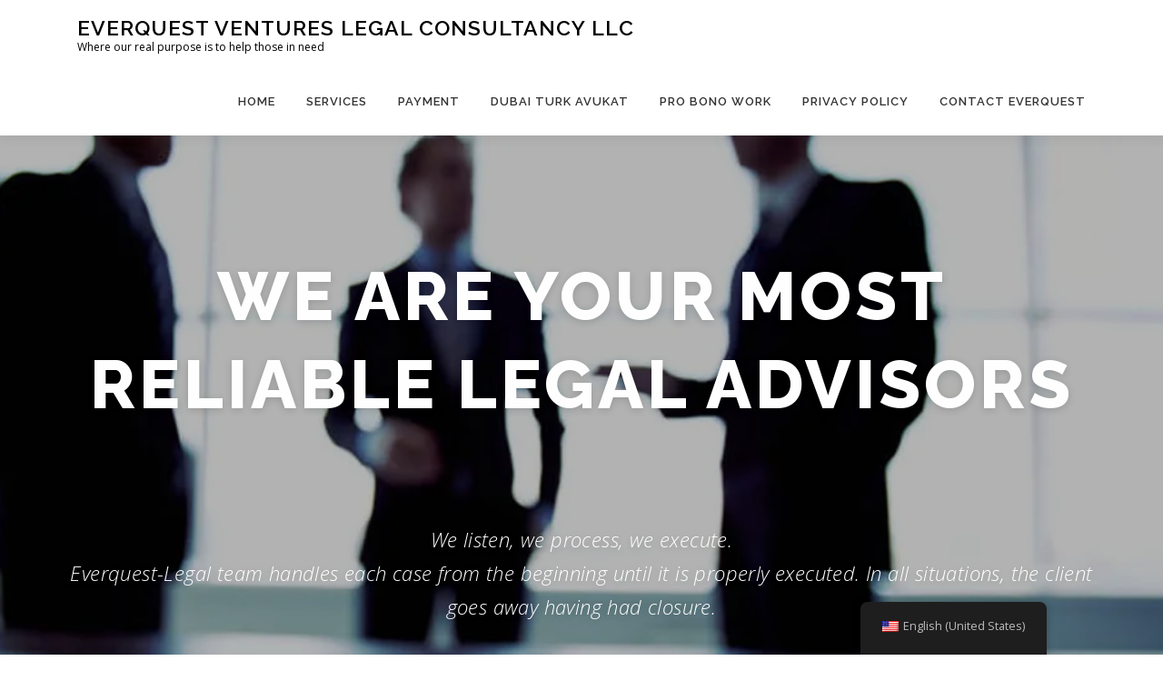

--- FILE ---
content_type: text/html; charset=UTF-8
request_url: https://everquest-legal.com/
body_size: 14143
content:
<!DOCTYPE html>
<html lang="en-US">
<head>
<meta charset="UTF-8">
<meta name="viewport" content="width=device-width, initial-scale=1">
<link rel="profile" href="https://gmpg.org/xfn/11">
<meta name='robots' content='index, follow, max-image-preview:large, max-snippet:-1, max-video-preview:-1' />
	<style>img:is([sizes="auto" i], [sizes^="auto," i]) { contain-intrinsic-size: 3000px 1500px }</style>
	
	<!-- This site is optimized with the Yoast SEO plugin v26.7 - https://yoast.com/wordpress/plugins/seo/ -->
	<title>Home - Everquest Ventures Legal Consultancy LLC</title>
	<link rel="canonical" href="https://everquest-legal.com/" />
	<meta property="og:locale" content="en_US" />
	<meta property="og:type" content="website" />
	<meta property="og:title" content="Home - Everquest Ventures Legal Consultancy LLC" />
	<meta property="og:description" content="Strong ties with the Turkish, British and French communities make us be the first point of call for legal help in any situation. We have handled mostly financial crime and ..." />
	<meta property="og:url" content="https://everquest-legal.com/" />
	<meta property="og:site_name" content="Everquest Ventures Legal Consultancy LLC" />
	<meta property="article:modified_time" content="2019-11-28T08:56:59+00:00" />
	<meta name="twitter:card" content="summary_large_image" />
	<script type="application/ld+json" class="yoast-schema-graph">{"@context":"https://schema.org","@graph":[{"@type":"WebPage","@id":"https://everquest-legal.com/","url":"https://everquest-legal.com/","name":"Home - Everquest Ventures Legal Consultancy LLC","isPartOf":{"@id":"https://everquest-legal.com/#website"},"datePublished":"2019-11-22T07:18:05+00:00","dateModified":"2019-11-28T08:56:59+00:00","breadcrumb":{"@id":"https://everquest-legal.com/#breadcrumb"},"inLanguage":"en-US","potentialAction":[{"@type":"ReadAction","target":["https://everquest-legal.com/"]}]},{"@type":"BreadcrumbList","@id":"https://everquest-legal.com/#breadcrumb","itemListElement":[{"@type":"ListItem","position":1,"name":"Home"}]},{"@type":"WebSite","@id":"https://everquest-legal.com/#website","url":"https://everquest-legal.com/","name":"Everquest Ventures Legal Consultancy LLC","description":"Where our real purpose is to help those in need","potentialAction":[{"@type":"SearchAction","target":{"@type":"EntryPoint","urlTemplate":"https://everquest-legal.com/?s={search_term_string}"},"query-input":{"@type":"PropertyValueSpecification","valueRequired":true,"valueName":"search_term_string"}}],"inLanguage":"en-US"}]}</script>
	<!-- / Yoast SEO plugin. -->


<link rel='dns-prefetch' href='//stats.wp.com' />
<link rel='dns-prefetch' href='//fonts.googleapis.com' />
<link rel='preconnect' href='//i0.wp.com' />
<link rel='preconnect' href='//c0.wp.com' />
<link rel="alternate" type="application/rss+xml" title="Everquest Ventures Legal Consultancy LLC &raquo; Feed" href="https://everquest-legal.com/feed/" />
<link rel="alternate" type="application/rss+xml" title="Everquest Ventures Legal Consultancy LLC &raquo; Comments Feed" href="https://everquest-legal.com/comments/feed/" />
<link rel="alternate" type="application/rss+xml" title="Everquest Ventures Legal Consultancy LLC &raquo; Home Comments Feed" href="https://everquest-legal.com/home/feed/" />
<script type="text/javascript">
/* <![CDATA[ */
window._wpemojiSettings = {"baseUrl":"https:\/\/s.w.org\/images\/core\/emoji\/16.0.1\/72x72\/","ext":".png","svgUrl":"https:\/\/s.w.org\/images\/core\/emoji\/16.0.1\/svg\/","svgExt":".svg","source":{"concatemoji":"https:\/\/everquest-legal.com\/wp-includes\/js\/wp-emoji-release.min.js?ver=6.8.3"}};
/*! This file is auto-generated */
!function(s,n){var o,i,e;function c(e){try{var t={supportTests:e,timestamp:(new Date).valueOf()};sessionStorage.setItem(o,JSON.stringify(t))}catch(e){}}function p(e,t,n){e.clearRect(0,0,e.canvas.width,e.canvas.height),e.fillText(t,0,0);var t=new Uint32Array(e.getImageData(0,0,e.canvas.width,e.canvas.height).data),a=(e.clearRect(0,0,e.canvas.width,e.canvas.height),e.fillText(n,0,0),new Uint32Array(e.getImageData(0,0,e.canvas.width,e.canvas.height).data));return t.every(function(e,t){return e===a[t]})}function u(e,t){e.clearRect(0,0,e.canvas.width,e.canvas.height),e.fillText(t,0,0);for(var n=e.getImageData(16,16,1,1),a=0;a<n.data.length;a++)if(0!==n.data[a])return!1;return!0}function f(e,t,n,a){switch(t){case"flag":return n(e,"\ud83c\udff3\ufe0f\u200d\u26a7\ufe0f","\ud83c\udff3\ufe0f\u200b\u26a7\ufe0f")?!1:!n(e,"\ud83c\udde8\ud83c\uddf6","\ud83c\udde8\u200b\ud83c\uddf6")&&!n(e,"\ud83c\udff4\udb40\udc67\udb40\udc62\udb40\udc65\udb40\udc6e\udb40\udc67\udb40\udc7f","\ud83c\udff4\u200b\udb40\udc67\u200b\udb40\udc62\u200b\udb40\udc65\u200b\udb40\udc6e\u200b\udb40\udc67\u200b\udb40\udc7f");case"emoji":return!a(e,"\ud83e\udedf")}return!1}function g(e,t,n,a){var r="undefined"!=typeof WorkerGlobalScope&&self instanceof WorkerGlobalScope?new OffscreenCanvas(300,150):s.createElement("canvas"),o=r.getContext("2d",{willReadFrequently:!0}),i=(o.textBaseline="top",o.font="600 32px Arial",{});return e.forEach(function(e){i[e]=t(o,e,n,a)}),i}function t(e){var t=s.createElement("script");t.src=e,t.defer=!0,s.head.appendChild(t)}"undefined"!=typeof Promise&&(o="wpEmojiSettingsSupports",i=["flag","emoji"],n.supports={everything:!0,everythingExceptFlag:!0},e=new Promise(function(e){s.addEventListener("DOMContentLoaded",e,{once:!0})}),new Promise(function(t){var n=function(){try{var e=JSON.parse(sessionStorage.getItem(o));if("object"==typeof e&&"number"==typeof e.timestamp&&(new Date).valueOf()<e.timestamp+604800&&"object"==typeof e.supportTests)return e.supportTests}catch(e){}return null}();if(!n){if("undefined"!=typeof Worker&&"undefined"!=typeof OffscreenCanvas&&"undefined"!=typeof URL&&URL.createObjectURL&&"undefined"!=typeof Blob)try{var e="postMessage("+g.toString()+"("+[JSON.stringify(i),f.toString(),p.toString(),u.toString()].join(",")+"));",a=new Blob([e],{type:"text/javascript"}),r=new Worker(URL.createObjectURL(a),{name:"wpTestEmojiSupports"});return void(r.onmessage=function(e){c(n=e.data),r.terminate(),t(n)})}catch(e){}c(n=g(i,f,p,u))}t(n)}).then(function(e){for(var t in e)n.supports[t]=e[t],n.supports.everything=n.supports.everything&&n.supports[t],"flag"!==t&&(n.supports.everythingExceptFlag=n.supports.everythingExceptFlag&&n.supports[t]);n.supports.everythingExceptFlag=n.supports.everythingExceptFlag&&!n.supports.flag,n.DOMReady=!1,n.readyCallback=function(){n.DOMReady=!0}}).then(function(){return e}).then(function(){var e;n.supports.everything||(n.readyCallback(),(e=n.source||{}).concatemoji?t(e.concatemoji):e.wpemoji&&e.twemoji&&(t(e.twemoji),t(e.wpemoji)))}))}((window,document),window._wpemojiSettings);
/* ]]> */
</script>
<link rel='stylesheet' id='wpapp-styles-css' href='https://everquest-legal.com/wp-content/plugins/wordpress-easy-paypal-payment-or-donation-accept-plugin/wpapp-styles.css?ver=5.1.4' type='text/css' media='all' />
<link rel='stylesheet' id='twb-open-sans-css' href='https://fonts.googleapis.com/css?family=Open+Sans%3A300%2C400%2C500%2C600%2C700%2C800&#038;display=swap&#038;ver=6.8.3' type='text/css' media='all' />
<link rel='stylesheet' id='twbbwg-global-css' href='https://everquest-legal.com/wp-content/plugins/photo-gallery/booster/assets/css/global.css?ver=1.0.0' type='text/css' media='all' />
<style id='wp-emoji-styles-inline-css' type='text/css'>

	img.wp-smiley, img.emoji {
		display: inline !important;
		border: none !important;
		box-shadow: none !important;
		height: 1em !important;
		width: 1em !important;
		margin: 0 0.07em !important;
		vertical-align: -0.1em !important;
		background: none !important;
		padding: 0 !important;
	}
</style>
<link rel='stylesheet' id='wp-block-library-css' href='https://c0.wp.com/c/6.8.3/wp-includes/css/dist/block-library/style.min.css' type='text/css' media='all' />
<style id='classic-theme-styles-inline-css' type='text/css'>
/*! This file is auto-generated */
.wp-block-button__link{color:#fff;background-color:#32373c;border-radius:9999px;box-shadow:none;text-decoration:none;padding:calc(.667em + 2px) calc(1.333em + 2px);font-size:1.125em}.wp-block-file__button{background:#32373c;color:#fff;text-decoration:none}
</style>
<link rel='stylesheet' id='mediaelement-css' href='https://c0.wp.com/c/6.8.3/wp-includes/js/mediaelement/mediaelementplayer-legacy.min.css' type='text/css' media='all' />
<link rel='stylesheet' id='wp-mediaelement-css' href='https://c0.wp.com/c/6.8.3/wp-includes/js/mediaelement/wp-mediaelement.min.css' type='text/css' media='all' />
<style id='jetpack-sharing-buttons-style-inline-css' type='text/css'>
.jetpack-sharing-buttons__services-list{display:flex;flex-direction:row;flex-wrap:wrap;gap:0;list-style-type:none;margin:5px;padding:0}.jetpack-sharing-buttons__services-list.has-small-icon-size{font-size:12px}.jetpack-sharing-buttons__services-list.has-normal-icon-size{font-size:16px}.jetpack-sharing-buttons__services-list.has-large-icon-size{font-size:24px}.jetpack-sharing-buttons__services-list.has-huge-icon-size{font-size:36px}@media print{.jetpack-sharing-buttons__services-list{display:none!important}}.editor-styles-wrapper .wp-block-jetpack-sharing-buttons{gap:0;padding-inline-start:0}ul.jetpack-sharing-buttons__services-list.has-background{padding:1.25em 2.375em}
</style>
<style id='global-styles-inline-css' type='text/css'>
:root{--wp--preset--aspect-ratio--square: 1;--wp--preset--aspect-ratio--4-3: 4/3;--wp--preset--aspect-ratio--3-4: 3/4;--wp--preset--aspect-ratio--3-2: 3/2;--wp--preset--aspect-ratio--2-3: 2/3;--wp--preset--aspect-ratio--16-9: 16/9;--wp--preset--aspect-ratio--9-16: 9/16;--wp--preset--color--black: #000000;--wp--preset--color--cyan-bluish-gray: #abb8c3;--wp--preset--color--white: #ffffff;--wp--preset--color--pale-pink: #f78da7;--wp--preset--color--vivid-red: #cf2e2e;--wp--preset--color--luminous-vivid-orange: #ff6900;--wp--preset--color--luminous-vivid-amber: #fcb900;--wp--preset--color--light-green-cyan: #7bdcb5;--wp--preset--color--vivid-green-cyan: #00d084;--wp--preset--color--pale-cyan-blue: #8ed1fc;--wp--preset--color--vivid-cyan-blue: #0693e3;--wp--preset--color--vivid-purple: #9b51e0;--wp--preset--gradient--vivid-cyan-blue-to-vivid-purple: linear-gradient(135deg,rgba(6,147,227,1) 0%,rgb(155,81,224) 100%);--wp--preset--gradient--light-green-cyan-to-vivid-green-cyan: linear-gradient(135deg,rgb(122,220,180) 0%,rgb(0,208,130) 100%);--wp--preset--gradient--luminous-vivid-amber-to-luminous-vivid-orange: linear-gradient(135deg,rgba(252,185,0,1) 0%,rgba(255,105,0,1) 100%);--wp--preset--gradient--luminous-vivid-orange-to-vivid-red: linear-gradient(135deg,rgba(255,105,0,1) 0%,rgb(207,46,46) 100%);--wp--preset--gradient--very-light-gray-to-cyan-bluish-gray: linear-gradient(135deg,rgb(238,238,238) 0%,rgb(169,184,195) 100%);--wp--preset--gradient--cool-to-warm-spectrum: linear-gradient(135deg,rgb(74,234,220) 0%,rgb(151,120,209) 20%,rgb(207,42,186) 40%,rgb(238,44,130) 60%,rgb(251,105,98) 80%,rgb(254,248,76) 100%);--wp--preset--gradient--blush-light-purple: linear-gradient(135deg,rgb(255,206,236) 0%,rgb(152,150,240) 100%);--wp--preset--gradient--blush-bordeaux: linear-gradient(135deg,rgb(254,205,165) 0%,rgb(254,45,45) 50%,rgb(107,0,62) 100%);--wp--preset--gradient--luminous-dusk: linear-gradient(135deg,rgb(255,203,112) 0%,rgb(199,81,192) 50%,rgb(65,88,208) 100%);--wp--preset--gradient--pale-ocean: linear-gradient(135deg,rgb(255,245,203) 0%,rgb(182,227,212) 50%,rgb(51,167,181) 100%);--wp--preset--gradient--electric-grass: linear-gradient(135deg,rgb(202,248,128) 0%,rgb(113,206,126) 100%);--wp--preset--gradient--midnight: linear-gradient(135deg,rgb(2,3,129) 0%,rgb(40,116,252) 100%);--wp--preset--font-size--small: 13px;--wp--preset--font-size--medium: 20px;--wp--preset--font-size--large: 36px;--wp--preset--font-size--x-large: 42px;--wp--preset--spacing--20: 0.44rem;--wp--preset--spacing--30: 0.67rem;--wp--preset--spacing--40: 1rem;--wp--preset--spacing--50: 1.5rem;--wp--preset--spacing--60: 2.25rem;--wp--preset--spacing--70: 3.38rem;--wp--preset--spacing--80: 5.06rem;--wp--preset--shadow--natural: 6px 6px 9px rgba(0, 0, 0, 0.2);--wp--preset--shadow--deep: 12px 12px 50px rgba(0, 0, 0, 0.4);--wp--preset--shadow--sharp: 6px 6px 0px rgba(0, 0, 0, 0.2);--wp--preset--shadow--outlined: 6px 6px 0px -3px rgba(255, 255, 255, 1), 6px 6px rgba(0, 0, 0, 1);--wp--preset--shadow--crisp: 6px 6px 0px rgba(0, 0, 0, 1);}:where(.is-layout-flex){gap: 0.5em;}:where(.is-layout-grid){gap: 0.5em;}body .is-layout-flex{display: flex;}.is-layout-flex{flex-wrap: wrap;align-items: center;}.is-layout-flex > :is(*, div){margin: 0;}body .is-layout-grid{display: grid;}.is-layout-grid > :is(*, div){margin: 0;}:where(.wp-block-columns.is-layout-flex){gap: 2em;}:where(.wp-block-columns.is-layout-grid){gap: 2em;}:where(.wp-block-post-template.is-layout-flex){gap: 1.25em;}:where(.wp-block-post-template.is-layout-grid){gap: 1.25em;}.has-black-color{color: var(--wp--preset--color--black) !important;}.has-cyan-bluish-gray-color{color: var(--wp--preset--color--cyan-bluish-gray) !important;}.has-white-color{color: var(--wp--preset--color--white) !important;}.has-pale-pink-color{color: var(--wp--preset--color--pale-pink) !important;}.has-vivid-red-color{color: var(--wp--preset--color--vivid-red) !important;}.has-luminous-vivid-orange-color{color: var(--wp--preset--color--luminous-vivid-orange) !important;}.has-luminous-vivid-amber-color{color: var(--wp--preset--color--luminous-vivid-amber) !important;}.has-light-green-cyan-color{color: var(--wp--preset--color--light-green-cyan) !important;}.has-vivid-green-cyan-color{color: var(--wp--preset--color--vivid-green-cyan) !important;}.has-pale-cyan-blue-color{color: var(--wp--preset--color--pale-cyan-blue) !important;}.has-vivid-cyan-blue-color{color: var(--wp--preset--color--vivid-cyan-blue) !important;}.has-vivid-purple-color{color: var(--wp--preset--color--vivid-purple) !important;}.has-black-background-color{background-color: var(--wp--preset--color--black) !important;}.has-cyan-bluish-gray-background-color{background-color: var(--wp--preset--color--cyan-bluish-gray) !important;}.has-white-background-color{background-color: var(--wp--preset--color--white) !important;}.has-pale-pink-background-color{background-color: var(--wp--preset--color--pale-pink) !important;}.has-vivid-red-background-color{background-color: var(--wp--preset--color--vivid-red) !important;}.has-luminous-vivid-orange-background-color{background-color: var(--wp--preset--color--luminous-vivid-orange) !important;}.has-luminous-vivid-amber-background-color{background-color: var(--wp--preset--color--luminous-vivid-amber) !important;}.has-light-green-cyan-background-color{background-color: var(--wp--preset--color--light-green-cyan) !important;}.has-vivid-green-cyan-background-color{background-color: var(--wp--preset--color--vivid-green-cyan) !important;}.has-pale-cyan-blue-background-color{background-color: var(--wp--preset--color--pale-cyan-blue) !important;}.has-vivid-cyan-blue-background-color{background-color: var(--wp--preset--color--vivid-cyan-blue) !important;}.has-vivid-purple-background-color{background-color: var(--wp--preset--color--vivid-purple) !important;}.has-black-border-color{border-color: var(--wp--preset--color--black) !important;}.has-cyan-bluish-gray-border-color{border-color: var(--wp--preset--color--cyan-bluish-gray) !important;}.has-white-border-color{border-color: var(--wp--preset--color--white) !important;}.has-pale-pink-border-color{border-color: var(--wp--preset--color--pale-pink) !important;}.has-vivid-red-border-color{border-color: var(--wp--preset--color--vivid-red) !important;}.has-luminous-vivid-orange-border-color{border-color: var(--wp--preset--color--luminous-vivid-orange) !important;}.has-luminous-vivid-amber-border-color{border-color: var(--wp--preset--color--luminous-vivid-amber) !important;}.has-light-green-cyan-border-color{border-color: var(--wp--preset--color--light-green-cyan) !important;}.has-vivid-green-cyan-border-color{border-color: var(--wp--preset--color--vivid-green-cyan) !important;}.has-pale-cyan-blue-border-color{border-color: var(--wp--preset--color--pale-cyan-blue) !important;}.has-vivid-cyan-blue-border-color{border-color: var(--wp--preset--color--vivid-cyan-blue) !important;}.has-vivid-purple-border-color{border-color: var(--wp--preset--color--vivid-purple) !important;}.has-vivid-cyan-blue-to-vivid-purple-gradient-background{background: var(--wp--preset--gradient--vivid-cyan-blue-to-vivid-purple) !important;}.has-light-green-cyan-to-vivid-green-cyan-gradient-background{background: var(--wp--preset--gradient--light-green-cyan-to-vivid-green-cyan) !important;}.has-luminous-vivid-amber-to-luminous-vivid-orange-gradient-background{background: var(--wp--preset--gradient--luminous-vivid-amber-to-luminous-vivid-orange) !important;}.has-luminous-vivid-orange-to-vivid-red-gradient-background{background: var(--wp--preset--gradient--luminous-vivid-orange-to-vivid-red) !important;}.has-very-light-gray-to-cyan-bluish-gray-gradient-background{background: var(--wp--preset--gradient--very-light-gray-to-cyan-bluish-gray) !important;}.has-cool-to-warm-spectrum-gradient-background{background: var(--wp--preset--gradient--cool-to-warm-spectrum) !important;}.has-blush-light-purple-gradient-background{background: var(--wp--preset--gradient--blush-light-purple) !important;}.has-blush-bordeaux-gradient-background{background: var(--wp--preset--gradient--blush-bordeaux) !important;}.has-luminous-dusk-gradient-background{background: var(--wp--preset--gradient--luminous-dusk) !important;}.has-pale-ocean-gradient-background{background: var(--wp--preset--gradient--pale-ocean) !important;}.has-electric-grass-gradient-background{background: var(--wp--preset--gradient--electric-grass) !important;}.has-midnight-gradient-background{background: var(--wp--preset--gradient--midnight) !important;}.has-small-font-size{font-size: var(--wp--preset--font-size--small) !important;}.has-medium-font-size{font-size: var(--wp--preset--font-size--medium) !important;}.has-large-font-size{font-size: var(--wp--preset--font-size--large) !important;}.has-x-large-font-size{font-size: var(--wp--preset--font-size--x-large) !important;}
:where(.wp-block-post-template.is-layout-flex){gap: 1.25em;}:where(.wp-block-post-template.is-layout-grid){gap: 1.25em;}
:where(.wp-block-columns.is-layout-flex){gap: 2em;}:where(.wp-block-columns.is-layout-grid){gap: 2em;}
:root :where(.wp-block-pullquote){font-size: 1.5em;line-height: 1.6;}
</style>
<link rel='stylesheet' id='contact-form-7-css' href='https://everquest-legal.com/wp-content/plugins/contact-form-7/includes/css/styles.css?ver=6.1.4' type='text/css' media='all' />
<link rel='stylesheet' id='bwg_fonts-css' href='https://everquest-legal.com/wp-content/plugins/photo-gallery/css/bwg-fonts/fonts.css?ver=0.0.1' type='text/css' media='all' />
<link rel='stylesheet' id='sumoselect-css' href='https://everquest-legal.com/wp-content/plugins/photo-gallery/css/sumoselect.min.css?ver=3.4.6' type='text/css' media='all' />
<link rel='stylesheet' id='mCustomScrollbar-css' href='https://everquest-legal.com/wp-content/plugins/photo-gallery/css/jquery.mCustomScrollbar.min.css?ver=3.1.5' type='text/css' media='all' />
<link rel='stylesheet' id='bwg_googlefonts-css' href='https://fonts.googleapis.com/css?family=Ubuntu&#038;subset=greek,latin,greek-ext,vietnamese,cyrillic-ext,latin-ext,cyrillic' type='text/css' media='all' />
<link rel='stylesheet' id='bwg_frontend-css' href='https://everquest-legal.com/wp-content/plugins/photo-gallery/css/styles.min.css?ver=1.8.35' type='text/css' media='all' />
<link rel='stylesheet' id='trp-floater-language-switcher-style-css' href='https://everquest-legal.com/wp-content/plugins/translatepress-multilingual/assets/css/trp-floater-language-switcher.css?ver=3.0.7' type='text/css' media='all' />
<link rel='stylesheet' id='trp-language-switcher-style-css' href='https://everquest-legal.com/wp-content/plugins/translatepress-multilingual/assets/css/trp-language-switcher.css?ver=3.0.7' type='text/css' media='all' />
<link rel='stylesheet' id='onepress-fonts-css' href='https://fonts.googleapis.com/css?family=Raleway%3A400%2C500%2C600%2C700%2C300%2C100%2C800%2C900%7COpen+Sans%3A400%2C300%2C300italic%2C400italic%2C600%2C600italic%2C700%2C700italic&#038;subset=latin%2Clatin-ext&#038;ver=6.8.3' type='text/css' media='all' />
<link rel='stylesheet' id='onepress-animate-css' href='https://everquest-legal.com/wp-content/themes/everquestlegal/assets/css/animate.min.css?ver=6.8.3' type='text/css' media='all' />
<link rel='stylesheet' id='onepress-fa-css' href='https://everquest-legal.com/wp-content/themes/everquestlegal/assets/css/font-awesome.min.css?ver=4.7.0' type='text/css' media='all' />
<link rel='stylesheet' id='onepress-bootstrap-css' href='https://everquest-legal.com/wp-content/themes/everquestlegal/assets/css/bootstrap.min.css?ver=6.8.3' type='text/css' media='all' />
<link rel='stylesheet' id='onepress-style-css' href='https://everquest-legal.com/wp-content/themes/everquestlegal/style.css?ver=6.8.3' type='text/css' media='all' />
<style id='onepress-style-inline-css' type='text/css'>
#main .video-section section.hero-slideshow-wrapper{background:transparent}.hero-slideshow-wrapper:after{position:absolute;top:0px;left:0px;width:100%;height:100%;background-color:rgba(0,0,0,0.3);display:block;content:""}.body-desktop .parallax-hero .hero-slideshow-wrapper:after{display:none!important}#parallax-hero>.parallax-bg::before{background-color:rgba(0,0,0,0.3);opacity:1}.body-desktop .parallax-hero .hero-slideshow-wrapper:after{display:none!important}#footer-widgets{}.gallery-carousel .g-item{padding:0px 10px}.gallery-carousel{margin-left:-10px;margin-right:-10px}.gallery-grid .g-item,.gallery-masonry .g-item .inner{padding:10px}.gallery-grid,.gallery-masonry{margin:-10px}
</style>
<link rel='stylesheet' id='onepress-gallery-lightgallery-css' href='https://everquest-legal.com/wp-content/themes/everquestlegal/assets/css/lightgallery.css?ver=6.8.3' type='text/css' media='all' />
<script type="text/javascript" id="jquery-core-js-extra">
/* <![CDATA[ */
var onepress_js_settings = {"onepress_disable_animation":"","onepress_disable_sticky_header":"","onepress_vertical_align_menu":"","hero_animation":"flipInX","hero_speed":"5000","hero_fade":"750","hero_duration":"5000","hero_disable_preload":"","is_home":"","gallery_enable":"1","is_rtl":""};
/* ]]> */
</script>
<script type="text/javascript" src="https://c0.wp.com/c/6.8.3/wp-includes/js/jquery/jquery.min.js" id="jquery-core-js"></script>
<script type="text/javascript" src="https://c0.wp.com/c/6.8.3/wp-includes/js/jquery/jquery-migrate.min.js" id="jquery-migrate-js"></script>
<script type="text/javascript" src="https://everquest-legal.com/wp-content/plugins/photo-gallery/booster/assets/js/circle-progress.js?ver=1.2.2" id="twbbwg-circle-js"></script>
<script type="text/javascript" id="twbbwg-global-js-extra">
/* <![CDATA[ */
var twb = {"nonce":"f9a2b61b1d","ajax_url":"https:\/\/everquest-legal.com\/wp-admin\/admin-ajax.php","plugin_url":"https:\/\/everquest-legal.com\/wp-content\/plugins\/photo-gallery\/booster","href":"https:\/\/everquest-legal.com\/wp-admin\/admin.php?page=twbbwg_photo-gallery"};
var twb = {"nonce":"f9a2b61b1d","ajax_url":"https:\/\/everquest-legal.com\/wp-admin\/admin-ajax.php","plugin_url":"https:\/\/everquest-legal.com\/wp-content\/plugins\/photo-gallery\/booster","href":"https:\/\/everquest-legal.com\/wp-admin\/admin.php?page=twbbwg_photo-gallery"};
/* ]]> */
</script>
<script type="text/javascript" src="https://everquest-legal.com/wp-content/plugins/photo-gallery/booster/assets/js/global.js?ver=1.0.0" id="twbbwg-global-js"></script>
<script type="text/javascript" src="https://everquest-legal.com/wp-content/plugins/photo-gallery/js/jquery.sumoselect.min.js?ver=3.4.6" id="sumoselect-js"></script>
<script type="text/javascript" src="https://everquest-legal.com/wp-content/plugins/photo-gallery/js/tocca.min.js?ver=2.0.9" id="bwg_mobile-js"></script>
<script type="text/javascript" src="https://everquest-legal.com/wp-content/plugins/photo-gallery/js/jquery.mCustomScrollbar.concat.min.js?ver=3.1.5" id="mCustomScrollbar-js"></script>
<script type="text/javascript" src="https://everquest-legal.com/wp-content/plugins/photo-gallery/js/jquery.fullscreen.min.js?ver=0.6.0" id="jquery-fullscreen-js"></script>
<script type="text/javascript" id="bwg_frontend-js-extra">
/* <![CDATA[ */
var bwg_objectsL10n = {"bwg_field_required":"field is required.","bwg_mail_validation":"This is not a valid email address.","bwg_search_result":"There are no images matching your search.","bwg_select_tag":"Select Tag","bwg_order_by":"Order By","bwg_search":"Search","bwg_show_ecommerce":"Show Ecommerce","bwg_hide_ecommerce":"Hide Ecommerce","bwg_show_comments":"Show Comments","bwg_hide_comments":"Hide Comments","bwg_restore":"Restore","bwg_maximize":"Maximize","bwg_fullscreen":"Fullscreen","bwg_exit_fullscreen":"Exit Fullscreen","bwg_search_tag":"SEARCH...","bwg_tag_no_match":"No tags found","bwg_all_tags_selected":"All tags selected","bwg_tags_selected":"tags selected","play":"Play","pause":"Pause","is_pro":"","bwg_play":"Play","bwg_pause":"Pause","bwg_hide_info":"Hide info","bwg_show_info":"Show info","bwg_hide_rating":"Hide rating","bwg_show_rating":"Show rating","ok":"Ok","cancel":"Cancel","select_all":"Select all","lazy_load":"0","lazy_loader":"https:\/\/everquest-legal.com\/wp-content\/plugins\/photo-gallery\/images\/ajax_loader.png","front_ajax":"0","bwg_tag_see_all":"see all tags","bwg_tag_see_less":"see less tags"};
/* ]]> */
</script>
<script type="text/javascript" src="https://everquest-legal.com/wp-content/plugins/photo-gallery/js/scripts.min.js?ver=1.8.35" id="bwg_frontend-js"></script>
<link rel="https://api.w.org/" href="https://everquest-legal.com/wp-json/" /><link rel="alternate" title="JSON" type="application/json" href="https://everquest-legal.com/wp-json/wp/v2/pages/2" /><link rel="EditURI" type="application/rsd+xml" title="RSD" href="https://everquest-legal.com/xmlrpc.php?rsd" />
<link rel='shortlink' href='https://everquest-legal.com/' />
<link rel="alternate" title="oEmbed (JSON)" type="application/json+oembed" href="https://everquest-legal.com/wp-json/oembed/1.0/embed?url=https%3A%2F%2Feverquest-legal.com%2F" />
<link rel="alternate" title="oEmbed (XML)" type="text/xml+oembed" href="https://everquest-legal.com/wp-json/oembed/1.0/embed?url=https%3A%2F%2Feverquest-legal.com%2F&#038;format=xml" />
		<script>
			var jaberfc = {
				selector: "footer .site-info",
				manipulation: "html",
				html: "Copyright &copy; Everquest Legal, All Rights Reserved 2019. Website Designed & Developed By : <a href=\"https://www.sandippandey.in\">sandippandey.in</a>"
			};
		</script>
		
		<!-- GA Google Analytics @ https://m0n.co/ga -->
		<script async src="https://www.googletagmanager.com/gtag/js?id=G-EBY1HRBN1T"></script>
		<script>
			window.dataLayer = window.dataLayer || [];
			function gtag(){dataLayer.push(arguments);}
			gtag('js', new Date());
			gtag('config', 'G-EBY1HRBN1T');
		</script>

	<link rel="alternate" hreflang="en-US" href="https://everquest-legal.com/"/>
<link rel="alternate" hreflang="en-GB" href="https://everquest-legal.com/en_gb/"/>
<link rel="alternate" hreflang="en" href="https://everquest-legal.com/"/>
	<style>img#wpstats{display:none}</style>
		<link rel="pingback" href="https://everquest-legal.com/xmlrpc.php"><style type="text/css">.recentcomments a{display:inline !important;padding:0 !important;margin:0 !important;}</style><link rel="icon" href="https://i0.wp.com/everquest-legal.com/wp-content/uploads/2021/02/cropped-Everquest-Logo.png?fit=32%2C32&#038;ssl=1" sizes="32x32" />
<link rel="icon" href="https://i0.wp.com/everquest-legal.com/wp-content/uploads/2021/02/cropped-Everquest-Logo.png?fit=192%2C192&#038;ssl=1" sizes="192x192" />
<link rel="apple-touch-icon" href="https://i0.wp.com/everquest-legal.com/wp-content/uploads/2021/02/cropped-Everquest-Logo.png?fit=180%2C180&#038;ssl=1" />
<meta name="msapplication-TileImage" content="https://i0.wp.com/everquest-legal.com/wp-content/uploads/2021/02/cropped-Everquest-Logo.png?fit=270%2C270&#038;ssl=1" />
</head>

<body oncontextmenu="return false;" class="home wp-singular page-template page-template-template-frontpage page-template-template-frontpage-php page page-id-2 wp-theme-everquestlegal translatepress-en_US">
<div id="page" class="hfeed site">
	<a class="skip-link screen-reader-text" href="#content">Skip to content</a>
    <div id="header-section" class="h-on-top no-transparent">		<header id="masthead" class="site-header header-contained is-sticky no-scroll no-t h-on-top" role="banner">
			<div class="container">
				<div class="site-branding">
				<div class="site-brand-inner no-logo-img has-title has-desc"><h1 class="site-title"><a class="site-text-logo" href="https://everquest-legal.com/" rel="home">Everquest Ventures Legal Consultancy LLC</a></h1><p class="site-description">Where our real purpose is to help those in need</p></div>				</div>
				<div class="header-right-wrapper">
					<a href="#0" id="nav-toggle">Menu<span></span></a>
					<nav id="site-navigation" class="main-navigation" role="navigation">
						<ul class="onepress-menu">
							<li id="menu-item-34" class="menu-item menu-item-type-post_type menu-item-object-page menu-item-home current-menu-item page_item page-item-2 current_page_item menu-item-34"><a href="https://everquest-legal.com/" aria-current="page">Home</a></li>
<li id="menu-item-117" class="menu-item menu-item-type-custom menu-item-object-custom menu-item-has-children menu-item-117"><a href="#">Services</a>
<ul class="sub-menu">
	<li id="menu-item-62" class="menu-item menu-item-type-post_type menu-item-object-page menu-item-62"><a href="https://everquest-legal.com/corporate-law/">CORPORATE LAW</a></li>
	<li id="menu-item-63" class="menu-item menu-item-type-post_type menu-item-object-page menu-item-63"><a href="https://everquest-legal.com/commercial-law/">COMMERCIAL LAW</a></li>
	<li id="menu-item-61" class="menu-item menu-item-type-post_type menu-item-object-page menu-item-61"><a href="https://everquest-legal.com/criminal-law/">CRIMINAL LAW</a></li>
	<li id="menu-item-60" class="menu-item menu-item-type-post_type menu-item-object-page menu-item-60"><a href="https://everquest-legal.com/family-law/">FAMILY LAW</a></li>
	<li id="menu-item-192" class="menu-item menu-item-type-post_type menu-item-object-page menu-item-192"><a href="https://everquest-legal.com/labour-law/">LABOUR LAW</a></li>
	<li id="menu-item-200" class="menu-item menu-item-type-post_type menu-item-object-page menu-item-200"><a href="https://everquest-legal.com/international-disputes/">INTERNATIONAL DISPUTES</a></li>
	<li id="menu-item-203" class="menu-item menu-item-type-post_type menu-item-object-page menu-item-203"><a href="https://everquest-legal.com/investigations/">INVESTIGATIONS</a></li>
</ul>
</li>
<li id="menu-item-141" class="menu-item menu-item-type-post_type menu-item-object-page menu-item-141"><a href="https://everquest-legal.com/payment/">Payment</a></li>
<li id="menu-item-816" class="menu-item menu-item-type-post_type menu-item-object-page menu-item-816"><a href="https://everquest-legal.com/dubai-turk-avukat/">Dubai Turk Avukat</a></li>
<li id="menu-item-206" class="menu-item menu-item-type-post_type menu-item-object-page menu-item-206"><a href="https://everquest-legal.com/family-law-clinic/">Pro Bono Work</a></li>
<li id="menu-item-155" class="menu-item menu-item-type-post_type menu-item-object-page menu-item-privacy-policy menu-item-155"><a rel="privacy-policy" href="https://everquest-legal.com/privacy-policy/">Privacy Policy</a></li>
<li id="menu-item-36" class="menu-item menu-item-type-post_type menu-item-object-page menu-item-36"><a href="https://everquest-legal.com/contact/">Contact Everquest</a></li>
						</ul>
					</nav>
					<!-- #site-navigation -->
				</div>
			</div>
		</header><!-- #masthead -->
			<section  id="hero"  data-images="[&quot;https:\/\/i0.wp.com\/everquest-legal.com\/wp-content\/uploads\/2019\/11\/banner.jpg?fit=1347%2C559&amp;ssl=1&quot;,&quot;https:\/\/i0.wp.com\/everquest-legal.com\/wp-content\/uploads\/2019\/11\/https-_specials-images.forbesimg.com_dam_imageserve_1143090581_960x0.jpg-fitscale.jpg?fit=960%2C640&amp;ssl=1&quot;]"			 class="hero-slideshow-wrapper hero-slideshow-normal">

					<div class="slider-spinner">
				<div class="double-bounce1"></div>
				<div class="double-bounce2"></div>
			</div>
		
						<div class="container" style="padding-top: 10%; padding-bottom: 10%;">
					<div class="hero__content hero-content-style1">
						<h2 class="hero-large-text"><span class="js-rotating">We are your most reliable legal advisors| We’re truly international | We listen, we process, we execute </span></h2>						<p class="hero-small-text"><p></br><br />
We listen, we process, we execute.<br />
Everquest-Legal team handles each case from the beginning until it is properly executed. In all situations, the client goes away having had closure.</p>
</p>						<a  href="https://everquest-legal.com/#features" class="btn btn-theme-primary btn-lg">Our Services</a>						<a  href="https://everquest-legal.com/contact/" class="btn btn-secondary-outline btn-lg">Contact Us</a>					</div>
				</div>
					</section>
</div>
	<div id="content" class="site-content">
		<main id="main" class="site-main" role="main">
            <section id="features"          class="section-features section-padding section-meta onepage-section">
        <div class="container">
                <div class="section-title-area">
            <h5 class="section-subtitle">Why Choose Everquest Legal</h5>            <h2 class="section-title">AREAS OF PRACTICE</h2>            <div class="section-desc"><p>Our office has lawyers from the Bar of England &amp; Wales, New York State Bar, Paris Bar and Turkish Bar with a long track record of practice in all main areas of law.</p>
</div>        </div>
                <div class="section-content">
            <div class="row">
                            <div class="feature-item col-lg-3 col-sm-6 wow slideInUp">
                    <div class="feature-media">
                        <a title="CORPORATE/COMMERCIAL LAW" href="https://everquest-legal.com/commercial-law/">                        <span class="icon-image"><img src="https://i0.wp.com/everquest-legal.com/wp-content/uploads/2019/11/service-icon-1.jpg?fit=159%2C147&#038;ssl=1" alt=""></span>                        </a>                    </div>
                    <h4><a title="CORPORATE/COMMERCIAL LAW" href="https://everquest-legal.com/commercial-law/">CORPORATE/COMMERCIAL LAW</a></h4>
                    <div class="feature-item-content"><p>Our Corporate/Commercial practice handles drafting and reviewing of all types of contracts, MoUs, NDAs and internal agreements. Our multi-jurisdictional and multilingual team attracts matters of local and cross-border nature in disputes arising from non-fulfillment of binding agreements; partnership disputes, real estate, landlord and tenant disputes as well as advice regarding company formations and FDI matters.&nbsp;</p>
</div>
                </div>
                            <div class="feature-item col-lg-3 col-sm-6 wow slideInUp">
                    <div class="feature-media">
                        <a title="LABOUR LAW" href="https://everquest-legal.com/labour-law/">                        <span class="icon-image"><img src="https://i0.wp.com/everquest-legal.com/wp-content/uploads/2019/11/service-icon-2.jpg?fit=165%2C147&#038;ssl=1" alt=""></span>                        </a>                    </div>
                    <h4><a title="LABOUR LAW" href="https://everquest-legal.com/labour-law/">LABOUR LAW</a></h4>
                    <div class="feature-item-content"><p>Everquest Legal handles many bankruptcy and insolvency cases where the labour force is the most impacted. Our practice handles employee labour cases in the most reasonable manner possible at low costs. Additionally, through a free online portal, our managing partner captures grievances from construction workers and low income individuals so that pro-bono help is provided where necessary.&nbsp;</p>
</div>
                </div>
                            <div class="feature-item col-lg-3 col-sm-6 wow slideInUp">
                    <div class="feature-media">
                        <a title="FAMILY/PERSONAL STATUS LAW" href="https://everquest-legal.com/family-law/">                        <span class="icon-image"><img src="https://i0.wp.com/everquest-legal.com/wp-content/uploads/2019/11/service-icon-3.jpg?fit=166%2C147&#038;ssl=1" alt=""></span>                        </a>                    </div>
                    <h4><a title="FAMILY/PERSONAL STATUS LAW" href="https://everquest-legal.com/family-law/">FAMILY/PERSONAL STATUS LAW</a></h4>
                    <div class="feature-item-content"><p>Our managing partner holds a helpline for women and children in difficulty in UAE whereby she advises them for free and guides them through the legal system and obtain help from various organizations for women and children. Our office has handled inheritance cases, cases involving child abduction by a parent, divorces under Shari&#8217;a Law as well as divorces where the laws of the country of origin have had to be applied.&nbsp;</p>
</div>
                </div>
                            <div class="feature-item col-lg-3 col-sm-6 wow slideInUp">
                    <div class="feature-media">
                        <a title="CRIMINAL LAW" href="https://everquest-legal.com/criminal-law/">                        <span class="icon-image"><img src="https://i0.wp.com/everquest-legal.com/wp-content/uploads/2019/11/service-icon-4.jpg?fit=166%2C147&#038;ssl=1" alt=""></span>                        </a>                    </div>
                    <h4><a title="CRIMINAL LAW" href="https://everquest-legal.com/criminal-law/">CRIMINAL LAW</a></h4>
                    <div class="feature-item-content"><p>Our managing partner is a specialist of financial crime cases having handled many cases from France, Turkey, Kazakhstan, England and Russia. Everquest Legal contracts directly with the local lawyers in order to ensure our clients are protected and receive the legal assistance they need. Our office is one of the rare law firms which reacts timely to situations where the client is in police custody and and attendance at the police station is required. &nbsp;</p>
</div>
                </div>
                        </div>
        </div>
    </div>
    
</section>
					<section id="about"  class="section-about section-padding onepage-section">
		
						<div class="container">
								<div class="section-title-area">
										<h2 class="section-title">About Us</h2>					<div class="section-desc"><div style="width: 100%;height: 100%;float: left" align="left" data-mce-style="width: 100%; height: 100%; float: left;">
<div style="width: 4%;height: 100%;float: left" align="left" data-mce-style="width: 4%; height: 100%; float: left;">
</div>
<p><img fetchpriority="high" decoding="async" class="aligncenter wp-image-297" src="https://everquest-legal.com/wp-content/uploads/2020/01/Reception-sign.jpg" alt="" width="484" height="238" data-mce-src="https://everquest-legal.com/wp-content/uploads/2020/01/Reception-sign.jpg"></p>
</div>
<div style="width: 100%;height: 100%;float: left" align="left" data-mce-style="width: 100%; height: 100%; float: left;">
<div style="width: 48%;height: 100%;float: left;padding-left: 10px;padding-right: 10px;padding-top: 10px" align="left" data-mce-style="width: 48%; height: 100%; float: left; padding-left: 10px; padding-right: 10px; padding-top: 10px;">
</div>
<div style="width: 4%;height: 100%;float: left" align="left" data-mce-style="width: 4%; height: 100%; float: left;">
</div>
<div style="width: 48%;height: 100%;float: left" align="left" data-mce-style="width: 48%; height: 100%; float: left;">
</div>
</div>
<div style="width: 100%;height: 100%;float: left" align="left" data-mce-style="width: 100%; height: 100%; float: left;">
<div style="width: 48%;height: 100%;float: left;padding-left: 10px;padding-right: 10px;padding-top: 10px" align="left" data-mce-style="width: 48%; height: 100%; float: left; padding-left: 10px; padding-right: 10px; padding-top: 10px;">
<p>We try so hard to make the process simpler, affordable and bearable for you by removing unnecessary steps and always looking out for better, faster way of carrying out the procedures.</p>
</div>
<div style="width: 4%;height: 100%;float: left" align="left" data-mce-style="width: 4%; height: 100%; float: left;">
</div>
<div style="width: 48%;height: 100%;float: left" align="left" data-mce-style="width: 48%; height: 100%; float: left;">
<p>We aim to become the first point of contact for corporates encountering issues and individuals who find themselves in a difficult situation. Either way our clients receive the same approach and same quality.</p>
</div>
</div>
<p><br data-mce-bogus="1"></p>
</div>				</div>
								<div class="row">
									</div>
			</div>
							</section>
			    <div class="section-parallax"> <div class="parallax-bg"><img src="https://i0.wp.com/everquest-legal.com/wp-content/uploads/2019/11/legal-ser.jpg?fit=554%2C343&#038;ssl=1" alt=""></div>        <section id="videolightbox"         class="section-videolightbox section-padding section-padding-larger section-inverse onepage-section">
            <div class="container">
                            <h2 class="videolightbox__heading">We are truly international - Turkish, French, British and American qualified lawyers bringing you reliable and caring legal services in your own language.</h2>
            </div>
                </section>
    </div>					<section id="counter" 				 class="section-counter section-padding onepage-section">
								<div class="container">
								<div class="section-title-area">
										<h2 class="section-title">Some Facts About us</h2>					<div class="section-desc"><p>Everquest Legal is a French, British, Turkish Law firm with close ties to local law firms and advocates. Majority of our work focuses on corporate and commercial matters (especially cross-border disputes and investigations) but our diverse team members also have extensive experience in criminal, family, labour law and real estate matters.<br />
Often times, our clients have come to us because of inefficient assistance of previous counsel. We have changed the way such cases are handled and therefore made a name for ourselves for taking great care of our clients.<br />
We also take pride in pro-bono work and regular legal clinics for the benefit of the wider community.</p>
</div>				</div>
								<div class="row">
											<div class="col-sm-6 col-md-3">
							<div class="counter_item">
								<div class="counter__number">
																		<span class="n counter">400</span>
																			<span class="n-a">+</span>
																	</div>
								<div class="counter_title">CASES HANDLED</div>
							</div>
						</div>
												<div class="col-sm-6 col-md-3">
							<div class="counter_item">
								<div class="counter__number">
																		<span class="n counter">78</span>
																			<span class="n-a">%</span>
																	</div>
								<div class="counter_title">TURKISH NATIONALS</div>
							</div>
						</div>
												<div class="col-sm-6 col-md-3">
							<div class="counter_item">
								<div class="counter__number">
																		<span class="n counter">40</span>
																			<span class="n-a">%</span>
																	</div>
								<div class="counter_title">CRIMINAL CASES</div>
							</div>
						</div>
												<div class="col-sm-6 col-md-3">
							<div class="counter_item">
								<div class="counter__number">
																		<span class="n counter">100</span>
																			<span class="n-a">%</span>
																	</div>
								<div class="counter_title">COMPETITIVE FEE STRUCTURE</div>
							</div>
						</div>
										</div>
			</div>
							</section>
			    	<section id="news"  class="section-news section-padding onepage-section">
		<div class="container">
				<div class="section-title-area">
			<h5 class="section-subtitle">NEWS FROM OUR BLOG</h5>			<h2 class="section-title">Our Publications</h2>			<div class="section-desc"><p>An article on &#8220;Criminalizing domestic psychological violence&#8221; is the latest study published by Tulay Berkpinar Farra Esq. A seminar series to follow to discuss implications for the local law principles. </p>
</div>		</div>
				<div class="section-content">
			<div class="row">
				<div class="col-sm-12">
					<div class="blog-entry wow slideInUp">
												
																						<article id="post-1" class="list-article clearfix post-1 post type-post status-publish format-standard has-post-thumbnail hentry category-legal-news">
		<div class="list-article-thumb">
		<a href="https://everquest-legal.com/2019/11/22/hello-world/">
			<img width="300" height="150" src="https://i0.wp.com/everquest-legal.com/wp-content/uploads/2019/11/Legal-Services-Camp-990x666-1.jpg?resize=300%2C150&amp;ssl=1" class="attachment-onepress-blog-small size-onepress-blog-small wp-post-image" alt="" decoding="async" srcset="https://i0.wp.com/everquest-legal.com/wp-content/uploads/2019/11/Legal-Services-Camp-990x666-1.jpg?resize=300%2C150&amp;ssl=1 300w, https://i0.wp.com/everquest-legal.com/wp-content/uploads/2019/11/Legal-Services-Camp-990x666-1.jpg?zoom=2&amp;resize=300%2C150&amp;ssl=1 600w, https://i0.wp.com/everquest-legal.com/wp-content/uploads/2019/11/Legal-Services-Camp-990x666-1.jpg?zoom=3&amp;resize=300%2C150&amp;ssl=1 900w" sizes="(max-width: 300px) 100vw, 300px" />		</a>
	</div>
	
	<div class="list-article-content">
					<div class="list-article-meta">
				<a href="https://everquest-legal.com/category/legal-news/" rel="category tag">Legal News</a>			</div>
						<header class="entry-header">
			<h2 class="entry-title"><a href="https://everquest-legal.com/2019/11/22/hello-world/" rel="bookmark">Our focus</a></h2>		</header><!-- .entry-header -->
						<div class="entry-excerpt">
			<p>Strong ties with the Turkish, British and French communities make us be the first point of call for legal help in any situation. We have handled mostly financial crime and international disputes cases but our team members also specialise in criminal, family and labour matters. We hope to be of service to you.</p>
		</div><!-- .entry-content -->
					</div>

</article><!-- #post-## -->

													
					</div>
				</div>
			</div>

		</div>
	</div>
		</section>
						<section id="contact" 				 class="section-contact section-padding  section-meta onepage-section">
								<div class="container">
								<div class="section-title-area">
										<h2 class="section-title">CONTACT US</h2>									</div>
								<div class="row">
																		<div class="contact-form col-sm-6 wow slideInUp">
								
<div class="wpcf7 no-js" id="wpcf7-f31-o1" lang="en-US" dir="ltr" data-wpcf7-id="31">
<div class="screen-reader-response"><p role="status" aria-live="polite" aria-atomic="true"></p> <ul></ul></div>
<form action="/#wpcf7-f31-o1" method="post" class="wpcf7-form init" aria-label="Contact form" novalidate="novalidate" data-status="init">
<fieldset class="hidden-fields-container"><input type="hidden" name="_wpcf7" value="31" /><input type="hidden" name="_wpcf7_version" value="6.1.4" /><input type="hidden" name="_wpcf7_locale" value="en_US" /><input type="hidden" name="_wpcf7_unit_tag" value="wpcf7-f31-o1" /><input type="hidden" name="_wpcf7_container_post" value="0" /><input type="hidden" name="_wpcf7_posted_data_hash" value="" />
</fieldset>
<p><label> Your Name (required)<br />
<span class="wpcf7-form-control-wrap" data-name="your-name"><input size="40" maxlength="400" class="wpcf7-form-control wpcf7-text wpcf7-validates-as-required" aria-required="true" aria-invalid="false" value="" type="text" name="your-name" /></span> </label>
</p>
<p><label> Your Email (required)<br />
<span class="wpcf7-form-control-wrap" data-name="your-email"><input size="40" maxlength="400" class="wpcf7-form-control wpcf7-email wpcf7-validates-as-required wpcf7-text wpcf7-validates-as-email" aria-required="true" aria-invalid="false" value="" type="email" name="your-email" /></span> </label>
</p>
<p><label> Subject<br />
<span class="wpcf7-form-control-wrap" data-name="your-subject"><input size="40" maxlength="400" class="wpcf7-form-control wpcf7-text" aria-invalid="false" value="" type="text" name="your-subject" /></span> </label>
</p>
<p><label> Your Message<br />
<span class="wpcf7-form-control-wrap" data-name="your-message"><textarea cols="40" rows="10" maxlength="2000" class="wpcf7-form-control wpcf7-textarea" aria-invalid="false" name="your-message"></textarea></span> </label>
</p>
<p><input class="wpcf7-form-control wpcf7-submit has-spinner" type="submit" value="Send" />
</p><p style="display: none !important;" class="akismet-fields-container" data-prefix="_wpcf7_ak_"><label>&#916;<textarea name="_wpcf7_ak_hp_textarea" cols="45" rows="8" maxlength="100"></textarea></label><input type="hidden" id="ak_js_1" name="_wpcf7_ak_js" value="76"/><script>document.getElementById( "ak_js_1" ).setAttribute( "value", ( new Date() ).getTime() );</script></p><div class="wpcf7-response-output" aria-hidden="true"></div>
</form>
</div>
							</div>
											
					<div class="col-sm-6 wow slideInUp">
						<p>Please feel free to contact us from the contact form below for any Enquiries:</p>
<p>Tel: +971 4 591 6065<br />
Mob: +971 5 6972 9730 (Whatsapp)<br />
<a href="/cdn-cgi/l/email-protection#0764686973666473476271627576726274732a6b6260666b2964686a" target="_blank" rel="noopener"><span class="__cf_email__" data-cfemail="ea8985849e8b899eaa8f9c8f989b9f8f999ec7868f8d8b86c4898587">[email&#160;protected]</span></a></p>
						<br><br>
						<div class="address-box">

							<h3></h3>

							
							
							
													</div>
					</div>
				</div>
			</div>
							</section>
					</main><!-- #main -->
	</div><!-- #content -->

    <footer id="colophon" class="site-footer" role="contentinfo">
        				<div class="footer-connect">
			<div class="container">
				<div class="row">
												<div class="col-md-4 offset-md-2 col-sm-6 offset-md-0">
										<div class="footer-subscribe">
			<h5 class="follow-heading">Recent Case Alerts</h5>			<form novalidate="" target="_blank" class="" name="mc-embedded-subscribe-form" id="mc-embedded-subscribe-form" method="post"
				  action="">
				<input type="text" placeholder="Enter your e-mail address" id="mce-EMAIL" class="subs_input" name="EMAIL" value="">
				<input type="submit" class="subs-button" value="Subscribe" name="subscribe">
			</form>
		</div>
									</div>
													<div class="col-md-4 col-sm-6">
										<div class="footer-social">
			<h5 class="follow-heading">Keep Updated</h5><div class="footer-social-icons"><a target="_blank" href="http://linkedin.com/in/tulayberkpinarfarra" title="Linkedin"><i class="fa  fa-linkedin"></i></a></div>		</div>
									</div>
										</div>
			</div>
		</div>
	
        <div class="site-info">
            <div class="container">
                                    <div class="btt">
                        <a class="back-to-top" href="#page" title="Back To Top"><i class="fa fa-angle-double-up wow flash" data-wow-duration="2s"></i></a>
                    </div>
                                		Copyright &copy; 2026 Everquest Ventures Legal Consultancy LLC		<span class="sep"> &ndash; </span>
		<a href="https://www.famethemes.com/themes/onepress">OnePress</a> theme by FameThemes		            </div>
        </div>
        <!-- .site-info -->

    </footer><!-- #colophon -->
    </div><!-- #page -->


<template id="tp-language" data-tp-language="en_US"></template><script data-cfasync="false" src="/cdn-cgi/scripts/5c5dd728/cloudflare-static/email-decode.min.js"></script><script type="speculationrules">
{"prefetch":[{"source":"document","where":{"and":[{"href_matches":"\/*"},{"not":{"href_matches":["\/wp-*.php","\/wp-admin\/*","\/wp-content\/uploads\/*","\/wp-content\/*","\/wp-content\/plugins\/*","\/wp-content\/themes\/everquestlegal\/*","\/*\\?(.+)"]}},{"not":{"selector_matches":"a[rel~=\"nofollow\"]"}},{"not":{"selector_matches":".no-prefetch, .no-prefetch a"}}]},"eagerness":"conservative"}]}
</script>
        <div id="trp-floater-ls" onclick="" data-no-translation class="trp-language-switcher-container trp-floater-ls-names trp-bottom-right trp-color-dark flags-full-names" >
            <div id="trp-floater-ls-current-language" class="trp-with-flags">

                <a href="#" class="trp-floater-ls-disabled-language trp-ls-disabled-language" onclick="event.preventDefault()">
					<img class="trp-flag-image" src="https://everquest-legal.com/wp-content/plugins/translatepress-multilingual/assets/images/flags/en_US.png" width="18" height="12" alt="en_US" title="English (United States)">English (United States)				</a>

            </div>
            <div id="trp-floater-ls-language-list" class="trp-with-flags" >

                <div class="trp-language-wrap trp-language-wrap-bottom">                    <a href="https://everquest-legal.com/en_gb/"
                         title="English (UK)">
          						  <img class="trp-flag-image" src="https://everquest-legal.com/wp-content/plugins/translatepress-multilingual/assets/images/flags/en_GB.png" width="18" height="12" alt="en_GB" title="English (UK)">English (UK)					          </a>
                <a href="#" class="trp-floater-ls-disabled-language trp-ls-disabled-language" onclick="event.preventDefault()"><img class="trp-flag-image" src="https://everquest-legal.com/wp-content/plugins/translatepress-multilingual/assets/images/flags/en_US.png" width="18" height="12" alt="en_US" title="English (United States)">English (United States)</a></div>            </div>
        </div>

    <script type="text/javascript" src="https://c0.wp.com/c/6.8.3/wp-includes/js/dist/hooks.min.js" id="wp-hooks-js"></script>
<script type="text/javascript" src="https://c0.wp.com/c/6.8.3/wp-includes/js/dist/i18n.min.js" id="wp-i18n-js"></script>
<script type="text/javascript" id="wp-i18n-js-after">
/* <![CDATA[ */
wp.i18n.setLocaleData( { 'text direction\u0004ltr': [ 'ltr' ] } );
/* ]]> */
</script>
<script type="text/javascript" src="https://everquest-legal.com/wp-content/plugins/contact-form-7/includes/swv/js/index.js?ver=6.1.4" id="swv-js"></script>
<script type="text/javascript" id="contact-form-7-js-before">
/* <![CDATA[ */
var wpcf7 = {
    "api": {
        "root": "https:\/\/everquest-legal.com\/wp-json\/",
        "namespace": "contact-form-7\/v1"
    },
    "cached": 1
};
/* ]]> */
</script>
<script type="text/javascript" src="https://everquest-legal.com/wp-content/plugins/contact-form-7/includes/js/index.js?ver=6.1.4" id="contact-form-7-js"></script>
<script type="text/javascript" src="https://everquest-legal.com/wp-content/themes/everquestlegal/assets/js/plugins.js?ver=6.8.3" id="onepress-js-plugins-js"></script>
<script type="text/javascript" src="https://everquest-legal.com/wp-content/themes/everquestlegal/assets/js/bootstrap.min.js?ver=6.8.3" id="onepress-js-bootstrap-js"></script>
<script type="text/javascript" src="https://everquest-legal.com/wp-content/themes/everquestlegal/assets/js/theme.js?ver=6.8.3" id="onepress-theme-js"></script>
<script type="text/javascript" src="https://everquest-legal.com/wp-content/plugins/easy-remove-footer-credit/script.js?ver=6.8.3" id="jaberfc_script-js"></script>
<script type="text/javascript" id="jetpack-stats-js-before">
/* <![CDATA[ */
_stq = window._stq || [];
_stq.push([ "view", {"v":"ext","blog":"188776121","post":"2","tz":"4","srv":"everquest-legal.com","j":"1:15.4"} ]);
_stq.push([ "clickTrackerInit", "188776121", "2" ]);
/* ]]> */
</script>
<script type="text/javascript" src="https://stats.wp.com/e-202604.js" id="jetpack-stats-js" defer="defer" data-wp-strategy="defer"></script>
<script defer type="text/javascript" src="https://everquest-legal.com/wp-content/plugins/akismet/_inc/akismet-frontend.js?ver=1762975091" id="akismet-frontend-js"></script>

<script defer src="https://static.cloudflareinsights.com/beacon.min.js/vcd15cbe7772f49c399c6a5babf22c1241717689176015" integrity="sha512-ZpsOmlRQV6y907TI0dKBHq9Md29nnaEIPlkf84rnaERnq6zvWvPUqr2ft8M1aS28oN72PdrCzSjY4U6VaAw1EQ==" data-cf-beacon='{"version":"2024.11.0","token":"18bcfb9d2ac249168f36ff2e330ca586","r":1,"server_timing":{"name":{"cfCacheStatus":true,"cfEdge":true,"cfExtPri":true,"cfL4":true,"cfOrigin":true,"cfSpeedBrain":true},"location_startswith":null}}' crossorigin="anonymous"></script>
</body>
</html>


--- FILE ---
content_type: application/javascript
request_url: https://everquest-legal.com/wp-content/plugins/easy-remove-footer-credit/script.js?ver=6.8.3
body_size: -355
content:
(function () {
    jQuery(jaberfc.selector)[jaberfc.manipulation](jaberfc.html);
})();